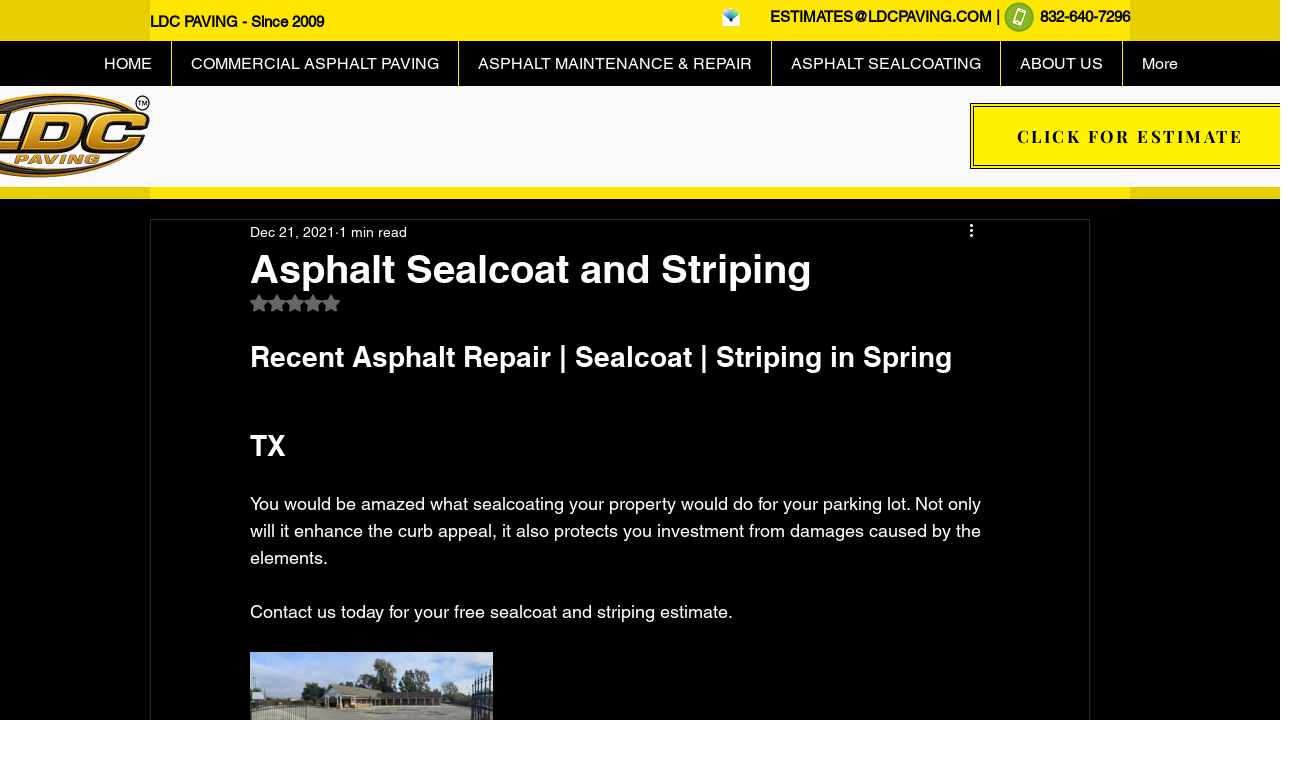

--- FILE ---
content_type: text/css; charset=utf-8
request_url: https://www.ldcpaving.com/_serverless/pro-gallery-css-v4-server/layoutCss?ver=2&id=b81pn-not-scoped&items=3381_1244_1338&container=563_740_323_720&options=gallerySizeType:px%7CenableInfiniteScroll:true%7CtitlePlacement:SHOW_ON_HOVER%7CgridStyle:1%7CimageMargin:5%7CgalleryLayout:2%7CisVertical:true%7CnumberOfImagesPerRow:3%7CgallerySizePx:300%7CcubeRatio:1%7CcubeType:fill%7CgalleryThumbnailsAlignment:none
body_size: -236
content:
#pro-gallery-b81pn-not-scoped [data-hook="item-container"][data-idx="0"].gallery-item-container{opacity: 1 !important;display: block !important;transition: opacity .2s ease !important;top: 0px !important;left: 0px !important;right: auto !important;height: 243px !important;width: 243px !important;} #pro-gallery-b81pn-not-scoped [data-hook="item-container"][data-idx="0"] .gallery-item-common-info-outer{height: 100% !important;} #pro-gallery-b81pn-not-scoped [data-hook="item-container"][data-idx="0"] .gallery-item-common-info{height: 100% !important;width: 100% !important;} #pro-gallery-b81pn-not-scoped [data-hook="item-container"][data-idx="0"] .gallery-item-wrapper{width: 243px !important;height: 243px !important;margin: 0 !important;} #pro-gallery-b81pn-not-scoped [data-hook="item-container"][data-idx="0"] .gallery-item-content{width: 243px !important;height: 243px !important;margin: 0px 0px !important;opacity: 1 !important;} #pro-gallery-b81pn-not-scoped [data-hook="item-container"][data-idx="0"] .gallery-item-hover{width: 243px !important;height: 243px !important;opacity: 1 !important;} #pro-gallery-b81pn-not-scoped [data-hook="item-container"][data-idx="0"] .item-hover-flex-container{width: 243px !important;height: 243px !important;margin: 0px 0px !important;opacity: 1 !important;} #pro-gallery-b81pn-not-scoped [data-hook="item-container"][data-idx="0"] .gallery-item-wrapper img{width: 100% !important;height: 100% !important;opacity: 1 !important;} #pro-gallery-b81pn-not-scoped .pro-gallery-prerender{height:243px !important;}#pro-gallery-b81pn-not-scoped {height:243px !important; width:740px !important;}#pro-gallery-b81pn-not-scoped .pro-gallery-margin-container {height:243px !important;}#pro-gallery-b81pn-not-scoped .pro-gallery {height:243px !important; width:740px !important;}#pro-gallery-b81pn-not-scoped .pro-gallery-parent-container {height:243px !important; width:745px !important;}